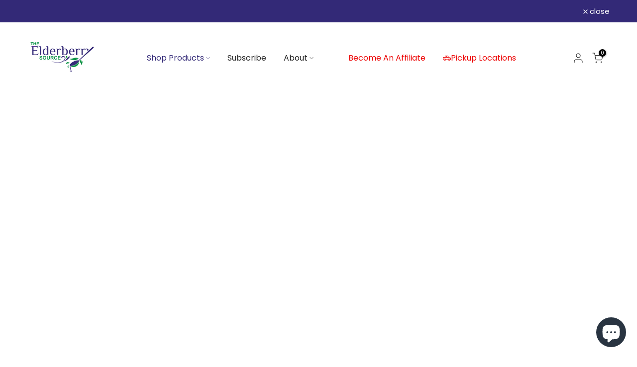

--- FILE ---
content_type: application/x-javascript
request_url: https://app.sealsubscriptions.com/shopify/public/status/shop/las-vegas-elderberry-source.myshopify.com.js?1769118850
body_size: -157
content:
var sealsubscriptions_settings_updated='1766783010';

--- FILE ---
content_type: application/javascript
request_url: https://ecommplugins-trustboxsettings.trustpilot.com/las-vegas-elderberry-source.myshopify.com.js?settings=1674584281348&shop=las-vegas-elderberry-source.myshopify.com
body_size: 264
content:
const trustpilot_trustbox_settings = {"trustboxes":[],"activeTrustbox":0,"pageUrls":{"landing":"https://las-vegas-elderberry-source.myshopify.com","category":"https://las-vegas-elderberry-source.myshopify.com/collections/wellness-products","product":"https://las-vegas-elderberry-source.myshopify.com/products/bath-soak-skin-salve"}};
dispatchEvent(new CustomEvent('trustpilotTrustboxSettingsLoaded'));

--- FILE ---
content_type: application/x-javascript
request_url: https://app.sealsubscriptions.com/shopify/public/status/shop/las-vegas-elderberry-source.myshopify.com.js?1769118856
body_size: -369
content:
var sealsubscriptions_settings_updated='1766783010';